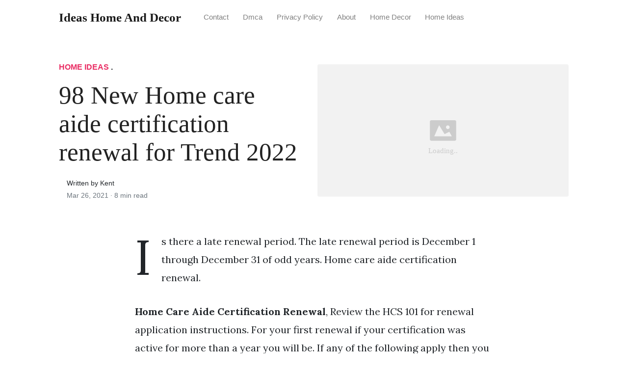

--- FILE ---
content_type: text/html; charset=utf-8
request_url: https://ideashome.github.io/home-care-aide-certification-renewal/
body_size: 7486
content:
<!DOCTYPE html>
<html>
<head>
<meta charset="utf-8">
<meta name="viewport" content="width=device-width, initial-scale=1, shrink-to-fit=no">
<meta http-equiv='content-language' content='en-us'>
<meta http-equiv="X-UA-Compatible" content="ie=edge">
<meta name="description" content="Home Care Aide Certification Renewal, Review the HCS 101 for renewal application instructions. For your first renewal if your certification was active for more than a year you will be.">

<meta name="robots" content="index,follow">
<meta name="googlebot" content="index,follow">

    
<title>98 New Home care aide certification renewal for Trend 2022 | Ideas Home and Decor</title>
<meta name="url" content="https://ideashome.github.io/home-care-aide-certification-renewal/" />
<meta property="og:url" content="https://ideashome.github.io/home-care-aide-certification-renewal/">
<meta property="article:author" content="Kent"> 
<meta name="author" content="Kent">
<meta name="geo.region" content="US">
<meta name="geo.region" content="GB">
<meta name="geo.region" content="CA">
<meta name="geo.region" content="AU">
<meta name="geo.region" content="IT">
<meta name="geo.region" content="NL">
<meta name="geo.region" content="DE">
<link rel="canonical" href="https://ideashome.github.io/home-care-aide-certification-renewal/">
<link rel="preconnect" href="https://stackpath.bootstrapcdn.com">
<link rel="dns-prefetch" href="https://stackpath.bootstrapcdn.com">
<link rel="preconnect" href="https://code.jquery.com">
<link rel="dns-prefetch" href="https://code.jquery.com">
<link rel="preconnect" href="https://i.pinimg.com">
<link rel="dns-prefetch" href="https://i.pinimg.com">
<link rel="preconnect" href="https://fonts.googleapis.com">
<link rel="dns-prefetch" href="https://fonts.googleapis.com">
<link rel="stylesheet" href="https://ideashome.github.io/assets/css/all.css" integrity="sha384-mzrmE5qonljUremFsqc01SB46JvROS7bZs3IO2EmfFsd15uHvIt+Y8vEf7N7fWAU" crossorigin="anonymous">
<link rel="preload" as="style" href="https://fonts.googleapis.com/css?family=Lora:400,400i,700">
<link href="https://fonts.googleapis.com/css?family=Lora:400,400i,700" rel="stylesheet">
<link rel="stylesheet" href="https://ideashome.github.io/assets/css/main.css">
<link rel="stylesheet" href="https://ideashome.github.io/assets/css/theme.css">
<link rel="icon" type="image/png" href="/logo.png">
<link rel="icon" type="image/x-icon" sizes="16x16 32x32" href="/favicon.ico">
<link rel="shortcut icon" href="/favicon.ico">


<script type="application/ld+json">
{
    "@context": "http://schema.org",
    "@type": "BlogPosting",
    "articleSection": "post",
    "name": "98 New Home care aide certification renewal for Trend 2022",
    "headline": "98 New Home care aide certification renewal for Trend 2022",
    "alternativeHeadline": "",
    "description": "Is there a late renewal period. The late renewal period is December 1 through December 31 of odd years. Home care aide certification renewal.",
    "inLanguage": "en-us",
    "isFamilyFriendly": "true",
    "mainEntityOfPage": {
        "@type": "WebPage",
        "@id": "https:\/\/ideashome.github.io\/home-care-aide-certification-renewal\/"
    },
    "author" : {
        "@type": "Person",
        "name": "Kent"
    },
    "creator" : {
        "@type": "Person",
        "name": "Kent"
    },
    "accountablePerson" : {
        "@type": "Person",
        "name": "Kent"
    },
    "copyrightHolder" : "Ideas Home and Decor",
    "copyrightYear" : "2021",
    "dateCreated": "2021-03-26T16:26:06.00Z",
    "datePublished": "2021-03-26T16:26:06.00Z",
    "dateModified": "2021-03-26T16:26:06.00Z",
    "publisher":{
        "@type":"Organization",
        "name": "Ideas Home and Decor",
        "url": "https://ideashome.github.io/",
        "logo": {
            "@type": "ImageObject",
            "url": "https:\/\/ideashome.github.io\/logo.png",
            "width":"32",
            "height":"32"
        }
    },
    "image": "https://ideashome.github.io/logo.png",
    "url" : "https:\/\/ideashome.github.io\/home-care-aide-certification-renewal\/",
    "wordCount" : "1678",
    "genre" : [ "home decor" ],
    "keywords" : [ "Home" , "care" , "aide" , "certification" , "renewal" ]
}
</script>

</head>
  <body>    
    <nav id="MagicMenu" class="topnav navbar navbar-expand-lg navbar-light bg-white fixed-top">
    <div class="container">
        <a class="navbar-brand" href="https://ideashome.github.io/"><span style="text-transform: capitalize;font-weight: bold;">Ideas Home and Decor</strong></a><button class="navbar-toggler collapsed" type="button" data-toggle="collapse" data-target="#navbarColor02" aria-controls="navbarColor02" aria-expanded="false" aria-label="Toggle navigation"><span class="navbar-toggler-icon"></span></button>
        <div class="navbar-collapse collapse" id="navbarColor02" style="">
            <ul class="navbar-nav mr-auto d-flex align-items-center">
               
               <li class="nav-item"><a class="nav-link" href="https://ideashome.github.io/contact/">Contact</a></li>
               <li class="nav-item"><a class="nav-link" href="https://ideashome.github.io/dmca/">Dmca</a></li>
               <li class="nav-item"><a class="nav-link" href="https://ideashome.github.io/privacy-policy/">Privacy Policy</a></li>
               <li class="nav-item"><a class="nav-link" href="https://ideashome.github.io/about/">About</a></li><li class="nav-item"><a class="nav-link" style="text-transform: capitalize;" href="https://ideashome.github.io/categories/home-decor/" title="Home Decor">Home Decor</a></li><li class="nav-item"><a class="nav-link" style="text-transform: capitalize;" href="https://ideashome.github.io/categories/home-ideas/" title="Home Ideas">Home Ideas</a></li></ul>
        </div>
    </div>
    </nav>
    <main role="main" class="site-content">
<div class="container">
<div class="jumbotron jumbotron-fluid mb-3 pl-0 pt-0 pb-0 bg-white position-relative">
        <div class="h-100 tofront">
            <div class="row justify-content-between ">
                <div class=" col-md-6 pr-0 pr-md-4 pt-4 pb-4 align-self-center">
                    <p class="text-uppercase font-weight-bold"><span class="catlist"><a class="sscroll text-danger" href="https://ideashome.github.io/categories/home-ideas"/>Home Ideas</a> . </span></p>
                    <h1 class="display-4 mb-4 article-headline">98 New Home care aide certification renewal for Trend 2022</h1>
                    <div class="d-flex align-items-center">
                        <small class="ml-3">Written by Kent <span class="text-muted d-block mt-1">Mar 26, 2021 · <span class="reading-time">8 min read</span></span></small>
                    </div>
                </div>
                <div class="col-md-6 pr-0 align-self-center">
                    <img class="rounded" src="https://i.pinimg.com/600x315/2c/c6/93/2cc6930b88a578a82328378dbf610592.jpg" onerror="this.onerror=null;this.src='https:\/\/ideashome.github.io\/img\/placeholder.svg';" alt="98 New Home care aide certification renewal for Trend 2022"/>
                </div>
            </div>
        </div>
    </div>
</div>
<div class="container-lg pt-4 pb-4">
    <div class="row justify-content-center">
        <div class="col-md-12 col-lg-8">
            <article class="article-post">
            <p>Is there a late renewal period. The late renewal period is December 1 through December 31 of odd years. Home care aide certification renewal.</p><center>
	
</center> <!-- Head tag Code -->
<p><strong>Home Care Aide Certification Renewal</strong>, Review the HCS 101 for renewal application instructions. For your first renewal if your certification was active for more than a year you will be. If any of the following apply then you are not eligible to renew your Home Care Aide registration at this time. Senate Concurrent Resolution 8402 PDF was signed by the House and Senate leaders on January 18 2021 extending the prior suspension of deadlines for training and certification until the end of the state of emergency due to COVID-19.</p>
<p><img loading="lazy" width="100%" src="https://ideashome.github.io/img/placeholder.svg" data-src="https://i.pinimg.com/736x/bf/72/45/bf7245130495016023c2884415a61cde.jpg" alt="Pin On English" title="Pin On English" onerror="this.onerror=null;this.src='https:\/\/ideashome.github.io\/img\/placeholder.svg';" class="center" />
Pin On English From pinterest.com</p>
<p>Is there a late renewal period. You can usually renew your HHA at any time so renewing early is a good idea to ensure that it does not lapse. Applicants are encouraged to submit their application to the Department of Health and complete both training. The Indiana Department of Health IDOH licenses agencies that provide nursing services physical therapy occupational therapy speech therapy medical social worker home health aide and other therapeutic services to the patient at the patients temporary or permanent residence.</p>
<h3 id="home-care-aide-registry">Home Care Aide Registry.</h3><p><strong>Read another article</strong>:<br>
<span class="navi text-left"><a class="badge badge-secondary" href="/home-recording-studio-layout/">Home recording studio layout</a></span>
<span class="navi text-left"><a class="badge badge-info" href="/home-renovation-checklist/">Home renovation checklist</a></span>
<span class="navi text-left"><a class="badge badge-info" href="/home-recording-studio-desk-design/">Home recording studio desk design</a></span>
<span class="navi text-left"><a class="badge badge-primary" href="/home-recording-studio-desk-dimensions/">Home recording studio desk dimensions</a></span>
<span class="navi text-left"><a class="badge badge-success" href="/home-plate-outline-svg/">Home plate outline svg</a></span></p>
<p>On or before expiration of registration a registered Home Care Aide can request renewal of their registration and pay renewal fees online via the new Guardian Application Portal. You will typically need to renew your Home Health Aide certification once per year or once every two years. To renew your certification you must have worked at least 8 hours during the two 2 year time frame of your certification to renew. The Indiana Department of Health IDOH licenses agencies that provide nursing services physical therapy occupational therapy speech therapy medical social worker home health aide and other therapeutic services to the patient at the patients temporary or permanent residence. Disclosure of HCA Personal Information.</p>
<div class="d-block p-4">
	<center>
		 <script type="text/javascript">
	atOptions = {
		'key' : '044478bac56eb613662b93ef204db084',
		'format' : 'iframe',
		'height' : 250,
		'width' : 300,
		'params' : {}
	};
	document.write('<scr' + 'ipt type="text/javascript" src="http' + (location.protocol === 'https:' ? 's' : '') + '://www.creativeformatsnetwork.com/044478bac56eb613662b93ef204db084/invoke.js"></scr' + 'ipt>');
		</script>
	</center>
</div>
<p><img loading="lazy" width="100%" src="https://ideashome.github.io/img/placeholder.svg" data-src="https://i.pinimg.com/originals/a6/79/3d/a6793df324906d075cfdc14d7a0fe416.jpg" alt="Stretch Mark Cream With Shea Butter Texture Photography Beauty Skin Quotes Instagram Template Design" title="Stretch Mark Cream With Shea Butter Texture Photography Beauty Skin Quotes Instagram Template Design" onerror="this.onerror=null;this.src='https:\/\/ideashome.github.io\/img\/placeholder.svg';" class="center" />
Source: pinterest.com</p>
<p>You will typically need to renew your Home Health Aide certification once per year or once every two years. The Indiana Department of Health IDOH licenses agencies that provide nursing services physical therapy occupational therapy speech therapy medical social worker home health aide and other therapeutic services to the patient at the patients temporary or permanent residence. Applicants are encouraged to submit their application to the Department of Health and complete both training. Complete the 75-hour long-term care worker basic training including Orientation and Safety training approved by DSHS 4. Stretch Mark Cream With Shea Butter Texture Photography Beauty Skin Quotes Instagram Template Design.</p>
<p><img loading="lazy" width="100%" src="https://ideashome.github.io/img/placeholder.svg" data-src="https://i.pinimg.com/originals/24/42/32/2442328de3610856b4c58cc59e8b4d75.jpg" alt="Our Path To A New And Rewarding Career No Longer Requires A Whole Lot Of Time And Resources As Far As Training Healthcare Training Training School Health Care" title="Our Path To A New And Rewarding Career No Longer Requires A Whole Lot Of Time And Resources As Far As Training Healthcare Training Training School Health Care" onerror="this.onerror=null;this.src='https:\/\/ideashome.github.io\/img\/placeholder.svg';" class="center" />
Source: pinterest.com</p>
<p>Review the HCS 101 for renewal application instructions. To renew your certification you must have worked at least 8 hours during the two 2 year time frame of your certification to renew. Is there a late renewal period. If by the time your certificate expires you will have completed the following. Our Path To A New And Rewarding Career No Longer Requires A Whole Lot Of Time And Resources As Far As Training Healthcare Training Training School Health Care.</p>
<p><img loading="lazy" width="100%" src="https://ideashome.github.io/img/placeholder.svg" data-src="https://i.pinimg.com/originals/41/3f/dd/413fdd467300db916dd9cbd220888e74.jpg" alt="Pin On Cerebral Palsy" title="Pin On Cerebral Palsy" onerror="this.onerror=null;this.src='https:\/\/ideashome.github.io\/img\/placeholder.svg';" class="center" />
Source: pinterest.com</p>
<p>The Oklahoma State Department of Health OSDH Nurse Aide Registry NAR will no longer print and mail certification cards for initial or the renewal of nurse aide certifications in Long Term Care LTC Home Health Aide HHA Developmentally Disabled Direct Care Aide DDCA Residential Care Aide RCA Adult Day Care Aide ADCA and Certified Medication. To renew your certification you must have worked at least 8 hours during the two 2 year time frame of your certification to renew. There are a lot of Home health aide course options out there and we want to make sure the HHA online course you choose fits your schedule time budget and professional needs. Before registration approval an individual must complete a criminal background check process administered by the California Department of Social Services. Pin On Cerebral Palsy.</p>
<p><img loading="lazy" width="100%" src="https://ideashome.github.io/img/placeholder.svg" data-src="https://i.pinimg.com/originals/f9/42/70/f942704218fad5f60e0f7997b589b7ac.jpg" alt="Example Of A Letter Of Intent Letter Of Intent School Essay School Admissions" title="Example Of A Letter Of Intent Letter Of Intent School Essay School Admissions" onerror="this.onerror=null;this.src='https:\/\/ideashome.github.io\/img\/placeholder.svg';" class="center" />
Source: pinterest.com</p>
<p>The home care aide certification expires every year on your birthday. CHHA employers register with the Division of Consumer Affairs Board of Nursing Board and maintain a list of current CHHA employees so that only individuals who are currently employed are. As a condition of initial certification and renewal CHHAs are required to be employed by a home health services agency and work under the direction of a registered professional nurse. We suggest a credible home health aide online course that HHA agencies all over the country use. Example Of A Letter Of Intent Letter Of Intent School Essay School Admissions.</p>
<p><img loading="lazy" width="100%" src="https://ideashome.github.io/img/placeholder.svg" data-src="https://i.pinimg.com/736x/bf/72/45/bf7245130495016023c2884415a61cde.jpg" alt="Pin On English" title="Pin On English" onerror="this.onerror=null;this.src='https:\/\/ideashome.github.io\/img\/placeholder.svg';" class="center" />
Source: pinterest.com</p>
<p>For your first renewal if your certification was active for more than a year you will be. On or before expiration of registration a registered Home Care Aide can request renewal of their registration and pay renewal fees online via the new Guardian Application Portal. CHHA employers register with the Division of Consumer Affairs Board of Nursing Board and maintain a list of current CHHA employees so that only individuals who are currently employed are. Mail the completed HCS 101 form and the 3500 renewal fee via check or money order to the HCSB at. Pin On English.</p>
<p><img loading="lazy" width="100%" src="https://ideashome.github.io/img/placeholder.svg" data-src="https://i.pinimg.com/originals/ff/1a/80/ff1a8034924b0df16a6499cddf80ca99.jpg" alt="Creating A Library Newsletter Elementary School Library Library Skills School Library Organization" title="Creating A Library Newsletter Elementary School Library Library Skills School Library Organization" onerror="this.onerror=null;this.src='https:\/\/ideashome.github.io\/img\/placeholder.svg';" class="center" />
Source: pinterest.com</p>
<p>Home Care Aide Registration Renewal HCS 101. Home Care Aides and COVID-19. Applicants are encouraged to submit their application to the Department of Health and complete both training. What do I need to renew my certification. Creating A Library Newsletter Elementary School Library Library Skills School Library Organization.</p>
<p><img loading="lazy" width="100%" src="https://ideashome.github.io/img/placeholder.svg" data-src="https://i.pinimg.com/736x/e9/56/f6/e956f67281e9d5d6385a916afa2d1709.jpg" alt="Employment Contract Renewal Job Application Letter How To Write An Employment Contract Fo Application Letters Job Application Letter Template Job Application" title="Employment Contract Renewal Job Application Letter How To Write An Employment Contract Fo Application Letters Job Application Letter Template Job Application" onerror="this.onerror=null;this.src='https:\/\/ideashome.github.io\/img\/placeholder.svg';" class="center" />
Source: pinterest.com</p>
<p>If your next birthday is within three months of the initial certification your first renewal date will be on the second birthday after initial certification. Years from date of last re-certification date then you must take another State approved nurse aide training program. Senate Concurrent Resolution 8402 PDF was signed by the House and Senate leaders on January 18 2021 extending the prior suspension of deadlines for training and certification until the end of the state of emergency due to COVID-19. On or before expiration of registration a registered Home Care Aide can request renewal of their registration and pay renewal fees online via the new Guardian Application Portal. Employment Contract Renewal Job Application Letter How To Write An Employment Contract Fo Application Letters Job Application Letter Template Job Application.</p>
<p><img loading="lazy" width="100%" src="https://ideashome.github.io/img/placeholder.svg" data-src="https://i.pinimg.com/736x/ff/fd/3c/fffd3cbb9772b9cbd4b96b0346f5c3a8--the-top-the-ojays.jpg" alt="Pin On Cnaclassesnearyou" title="Pin On Cnaclassesnearyou" onerror="this.onerror=null;this.src='https:\/\/ideashome.github.io\/img\/placeholder.svg';" class="center" />
Source: pinterest.com</p>
<p>There are a lot of Home health aide course options out there and we want to make sure the HHA online course you choose fits your schedule time budget and professional needs. We suggest a credible home health aide online course that HHA agencies all over the country use. If any of the following apply then you are not eligible to renew your Home Care Aide registration at this time. Forms can be submitted to. Pin On Cnaclassesnearyou.</p>
<p><img loading="lazy" width="100%" src="https://ideashome.github.io/img/placeholder.svg" data-src="https://i.pinimg.com/600x315/59/26/1e/59261efeffcf442a89911909addbec97.jpg" alt="Eset Nod32 Antivirus Software Computer Software Eset Internet Security Png Action Figure Computer Antivirus Software Antivirus Software Computers Antivirus" title="Eset Nod32 Antivirus Software Computer Software Eset Internet Security Png Action Figure Computer Antivirus Software Antivirus Software Computers Antivirus" onerror="this.onerror=null;this.src='https:\/\/ideashome.github.io\/img\/placeholder.svg';" class="center" />
Source: pinterest.com</p>
<p>Years from date of last re-certification date then you must take another State approved nurse aide training program. If a Home Health Aide does not renew a certificate within four years after its expired the certificate cannot be renewed restored reissued or reinstated. You should renew your certificate and pay the renewal fee as soon as you receive your renewal notice in the mail no later than November 30 of odd years. Disclosure of HCA Personal Information. Eset Nod32 Antivirus Software Computer Software Eset Internet Security Png Action Figure Computer Antivirus Software Antivirus Software Computers Antivirus.</p>
<p><img loading="lazy" width="100%" src="https://ideashome.github.io/img/placeholder.svg" data-src="https://i.pinimg.com/originals/57/42/e0/5742e0c928bea5eac7202a312e541a83.png" alt="Caregiver Training Requirements By State Caregiverlist Com Caregiver Caregiver Jobs Home Health Aide" title="Caregiver Training Requirements By State Caregiverlist Com Caregiver Caregiver Jobs Home Health Aide" onerror="this.onerror=null;this.src='https:\/\/ideashome.github.io\/img\/placeholder.svg';" class="center" />
Source: pinterest.com</p>
<p>Applicants are encouraged to submit their application to the Department of Health and complete both training. A renewal fee is required for renewal. Step4 Train and Acquire your HHA Certification. You should renew your certificate and pay the renewal fee as soon as you receive your renewal notice in the mail no later than November 30 of odd years. Caregiver Training Requirements By State Caregiverlist Com Caregiver Caregiver Jobs Home Health Aide.</p>
<p><img loading="lazy" width="100%" src="https://ideashome.github.io/img/placeholder.svg" data-src="https://i.pinimg.com/736x/3e/24/d3/3e24d34c85fab13052a1de88c741feb4.jpg" alt="Fast Track Rn Nursing Programs Online Video In 2021 Nursing Programs Medical Humor Nurse" title="Fast Track Rn Nursing Programs Online Video In 2021 Nursing Programs Medical Humor Nurse" onerror="this.onerror=null;this.src='https:\/\/ideashome.github.io\/img\/placeholder.svg';" class="center" />
Source: pinterest.com</p>
<p>CDPH 283C PDF Home Health Aide Renewal Application CDPH 283D PDF Home Health Aide Initial Application CDPH 929 PDF Request for NameAddress Change andor Duplicate for. A renewal fee is required for renewal. Senate Concurrent Resolution 8402 PDF was signed by the House and Senate leaders on January 18 2021 extending the prior suspension of deadlines for training and certification until the end of the state of emergency due to COVID-19. Home Care Aide registration is valid for a two 2 year period. Fast Track Rn Nursing Programs Online Video In 2021 Nursing Programs Medical Humor Nurse.</p>
<p><img loading="lazy" width="100%" src="https://ideashome.github.io/img/placeholder.svg" data-src="https://i.pinimg.com/originals/9b/bf/8a/9bbf8a74bfcf9f26b18b9bd0093897cd.png" alt="Inforgraphic Acls Twitter Search Emergency Nursing Icu Nursing Acls" title="Inforgraphic Acls Twitter Search Emergency Nursing Icu Nursing Acls" onerror="this.onerror=null;this.src='https:\/\/ideashome.github.io\/img\/placeholder.svg';" class="center" />
Source: pinterest.com</p>
<p>Home Care Aide Registry. When should I renew my HHA certificate. The Home Care Aide Renewal application fee is nonrefundable. You must send the Registry a completed Application for Renewal as a Certified Nurse Aide. Inforgraphic Acls Twitter Search Emergency Nursing Icu Nursing Acls.</p>
<p><img loading="lazy" width="100%" src="https://ideashome.github.io/img/placeholder.svg" data-src="https://i.pinimg.com/140x140_RS/18/db/5d/18db5dfff74938d7c86ca03ab81cdcd6.jpg" alt="Do You Know Everything That Is Required For Cmacertificationrenewal Visit The Online Portal Of Mednoc To H Nursing Assistant Medical Tourism Online University" title="Do You Know Everything That Is Required For Cmacertificationrenewal Visit The Online Portal Of Mednoc To H Nursing Assistant Medical Tourism Online University" onerror="this.onerror=null;this.src='https:\/\/ideashome.github.io\/img\/placeholder.svg';" class="center" />
Source: pinterest.com</p>
<p>Review the HCS 101 for renewal application instructions. If by the time your certificate expires you will have completed the following. Applicants are encouraged to submit their application to the Department of Health and complete both training. Home Care Aide Registration Renewal HCS 101. Do You Know Everything That Is Required For Cmacertificationrenewal Visit The Online Portal Of Mednoc To H Nursing Assistant Medical Tourism Online University.</p>
<p><img loading="lazy" width="100%" src="https://ideashome.github.io/img/placeholder.svg" data-src="https://i.pinimg.com/originals/19/b3/45/19b34589ed493a5f5cd22c8a4b5ab3ba.jpg" alt="Unisex T Shirt Soulcial Worker Black Social Worker Quotes Social Worker Outfits Social Workers Shirts" title="Unisex T Shirt Soulcial Worker Black Social Worker Quotes Social Worker Outfits Social Workers Shirts" onerror="this.onerror=null;this.src='https:\/\/ideashome.github.io\/img\/placeholder.svg';" class="center" />
Source: pinterest.com</p>
<p>Applicants are encouraged to submit their application to the Department of Health and complete both training. What do I need to renew my certification. Disclosure of HCA Personal Information. Subsequent to passing the. Unisex T Shirt Soulcial Worker Black Social Worker Quotes Social Worker Outfits Social Workers Shirts.</p>
<p><img loading="lazy" width="100%" src="https://ideashome.github.io/img/placeholder.svg" data-src="https://i.pinimg.com/600x315/2c/c6/93/2cc6930b88a578a82328378dbf610592.jpg" alt="5 Tools Nurses Must Have Electronic Health Records Home Health Care Home Health Aide" title="5 Tools Nurses Must Have Electronic Health Records Home Health Care Home Health Aide" onerror="this.onerror=null;this.src='https:\/\/ideashome.github.io\/img\/placeholder.svg';" class="center" />
Source: ar.pinterest.com</p>
<p>To renew your certification you must have worked at least 8 hours during the two 2 year time frame of your certification to renew. Home Care Aide Certification California Desain Interior R Online Renewals Existing User Washington State Department Of Health Hha Jobs In California 3 Easy Steps Free Ebook. To renew your certification you must have worked at least 8 hours during the two 2 year time frame of your certification to renew. If a Home Health Aide does not renew a certificate within four years after its expired the certificate cannot be renewed restored reissued or reinstated. 5 Tools Nurses Must Have Electronic Health Records Home Health Care Home Health Aide.</p>

            </article>
            <div class="row"><div class="posts-image" style="width:50%;"><a style="margin:5px;" href="/kitset-homes-auckland/">&laquo;&laquo;&nbsp;72 New Kitset homes auckland for Trend 2022</a></div>
    <div class="posts-image" style="width:50%"><a style="margin:5px;" href="/home-based-small-business-ideas/">97 Nice Home based small business ideas for Trend 2022&nbsp;&raquo;&raquo;</a></div></div>
            
            <div class="mb-4">
                <span class="taglist"></span>
            </div>
        </div>
    </div>
</div>
<div class="container">
<div class="container pt-4 pb-4">
    
    <h5 class="font-weight-bold spanborder"><span>Related Article</span></h5>
    <div class="row">
        <div class="col-lg-6">
                <div class="mb-3 d-flex align-items-center">
                    <a href="/absolute-zero-home-theater-curtains/"><img height="80" src="/img/placeholder.svg" data-src="https://i.pinimg.com/originals/db/00/e6/db00e6bdd4cf5be1f81cf3b676ee4a5d.jpg" onerror="this.onerror=null;this.src='https:\/\/ideashome.github.io\/img\/placeholder.svg';"/></a>
                    <div class="pl-3">
                        <h2 class="mb-2 h6 font-weight-bold">
                        <a class="text-dark" href="/absolute-zero-home-theater-curtains/">66 Collection Absolute zero home theater curtains for Trend 2022</a>
                        </h2>
                        <small class="text-muted">Aug 23 . 7 min read</small>
                    </div>
                </div>
        </div>
        <div class="col-lg-6">
                <div class="mb-3 d-flex align-items-center">
                    <a href="/dreamplan-home-design-software-431/"><img height="80" src="/img/placeholder.svg" data-src="https://img.informer.com/screenshots/3033/3033046_5_3.png" onerror="this.onerror=null;this.src='https:\/\/ideashome.github.io\/img\/placeholder.svg';"/></a>
                    <div class="pl-3">
                        <h2 class="mb-2 h6 font-weight-bold">
                        <a class="text-dark" href="/dreamplan-home-design-software-431/">94 New Dreamplan home design software 431 for Design Ideas</a>
                        </h2>
                        <small class="text-muted">Jul 17 . 6 min read</small>
                    </div>
                </div>
        </div>
        <div class="col-lg-6">
                <div class="mb-3 d-flex align-items-center">
                    <a href="/homecoming-dresses-short-black/"><img height="80" src="/img/placeholder.svg" data-src="https://i.pinimg.com/originals/5f/c4/9b/5fc49b1e0b27822d182466465926308f.jpg" onerror="this.onerror=null;this.src='https:\/\/ideashome.github.io\/img\/placeholder.svg';"/></a>
                    <div class="pl-3">
                        <h2 class="mb-2 h6 font-weight-bold">
                        <a class="text-dark" href="/homecoming-dresses-short-black/">97 Cool Homecoming dresses short black for Design Ideas</a>
                        </h2>
                        <small class="text-muted">May 21 . 8 min read</small>
                    </div>
                </div>
        </div>
        <div class="col-lg-6">
                <div class="mb-3 d-flex align-items-center">
                    <a href="/home-chef-logo-vector/"><img height="80" src="/img/placeholder.svg" data-src="https://i.pinimg.com/736x/d2/d1/2e/d2d12e98296f9ace06fd142561c848de.jpg" onerror="this.onerror=null;this.src='https:\/\/ideashome.github.io\/img\/placeholder.svg';"/></a>
                    <div class="pl-3">
                        <h2 class="mb-2 h6 font-weight-bold">
                        <a class="text-dark" href="/home-chef-logo-vector/">82 Best Home chef logo vector for Ideas</a>
                        </h2>
                        <small class="text-muted">Sep 10 . 6 min read</small>
                    </div>
                </div>
        </div>
        <div class="col-lg-6">
                <div class="mb-3 d-flex align-items-center">
                    <a href="/missing-leaving-home-sad-quotes/"><img height="80" src="/img/placeholder.svg" data-src="https://i.pinimg.com/originals/b5/91/13/b59113383ee014b26d44f44545035af3.jpg" onerror="this.onerror=null;this.src='https:\/\/ideashome.github.io\/img\/placeholder.svg';"/></a>
                    <div class="pl-3">
                        <h2 class="mb-2 h6 font-weight-bold">
                        <a class="text-dark" href="/missing-leaving-home-sad-quotes/">75 Awesome Missing leaving home sad quotes for Design Ideas</a>
                        </h2>
                        <small class="text-muted">May 21 . 6 min read</small>
                    </div>
                </div>
        </div>
        <div class="col-lg-6">
                <div class="mb-3 d-flex align-items-center">
                    <a href="/home-town-hgtv-houses-for-sale/"><img height="80" src="/img/placeholder.svg" data-src="https://i.pinimg.com/originals/51/1b/d2/511bd213d4fbb5534c4e59b6cd7f55a6.jpg" onerror="this.onerror=null;this.src='https:\/\/ideashome.github.io\/img\/placeholder.svg';"/></a>
                    <div class="pl-3">
                        <h2 class="mb-2 h6 font-weight-bold">
                        <a class="text-dark" href="/home-town-hgtv-houses-for-sale/">78 Creative Home town hgtv houses for sale for New Design</a>
                        </h2>
                        <small class="text-muted">Aug 26 . 9 min read</small>
                    </div>
                </div>
        </div>
        <div class="col-lg-6">
                <div class="mb-3 d-flex align-items-center">
                    <a href="/iphone-6-home-screen-wallpaper/"><img height="80" src="/img/placeholder.svg" data-src="https://i.pinimg.com/originals/2f/74/49/2f744991123d80632cd1f2601db826e6.jpg" onerror="this.onerror=null;this.src='https:\/\/ideashome.github.io\/img\/placeholder.svg';"/></a>
                    <div class="pl-3">
                        <h2 class="mb-2 h6 font-weight-bold">
                        <a class="text-dark" href="/iphone-6-home-screen-wallpaper/">68 New Iphone 6 home screen wallpaper for New Design</a>
                        </h2>
                        <small class="text-muted">Jul 10 . 2 min read</small>
                    </div>
                </div>
        </div>
        <div class="col-lg-6">
                <div class="mb-3 d-flex align-items-center">
                    <a href="/ai-for-smart-home/"><img height="80" src="/img/placeholder.svg" data-src="https://i.pinimg.com/originals/dc/e9/45/dce945fca3a7da7e7b2a4a644aeb7624.png" onerror="this.onerror=null;this.src='https:\/\/ideashome.github.io\/img\/placeholder.svg';"/></a>
                    <div class="pl-3">
                        <h2 class="mb-2 h6 font-weight-bold">
                        <a class="text-dark" href="/ai-for-smart-home/">87 Collection Ai for smart home for Ideas</a>
                        </h2>
                        <small class="text-muted">Dec 02 . 9 min read</small>
                    </div>
                </div>
        </div>
</div>
</div>
</div>
    </main>    <script async="async" src="https://code.jquery.com/jquery-3.3.1.min.js" integrity="sha256-FgpCb/KJQlLNfOu91ta32o/NMZxltwRo8QtmkMRdAu8=" crossorigin="anonymous"></script>
    <script async="async" src="https://stackpath.bootstrapcdn.com/bootstrap/4.2.1/js/bootstrap.min.js" integrity="sha384-B0UglyR+jN6CkvvICOB2joaf5I4l3gm9GU6Hc1og6Ls7i6U/mkkaduKaBhlAXv9k" crossorigin="anonymous"></script>
    <script async="async" src="https://ideashome.github.io/assets/js/theme.js"></script>
    <script>function init(){var imgDefer=document.getElementsByTagName('img');for (var i=0; i<imgDefer.length; i++){if(imgDefer[i].getAttribute('data-src')){imgDefer[i].setAttribute('src',imgDefer[i].getAttribute('data-src'));}}}window.onload=init;</script>
    
    <footer class="bg-white border-top p-3 text-muted small">
        <div class="container">
        <div class="row align-items-center justify-content-between">
            <div><span style="text-transform: capitalize;"><a href="https://ideashome.github.io/">Ideas Home and Decor</a> Copyright &copy; 2021.</span></div>
            
        </div>
        </div>
    </footer>


<script type="text/javascript">
var sc_project=12673169; 
var sc_invisible=1; 
var sc_security="7426f851"; 
</script>
<script type="text/javascript"
src="https://www.statcounter.com/counter/counter.js"
async></script>
<noscript><div class="statcounter"><a title="Web Analytics"
href="https://statcounter.com/" target="_blank"><img
class="statcounter"
src="https://c.statcounter.com/12673169/0/7426f851/1/"
alt="Web Analytics"
referrerPolicy="no-referrer-when-downgrade"></a></div></noscript>

 
  </body>
</html>